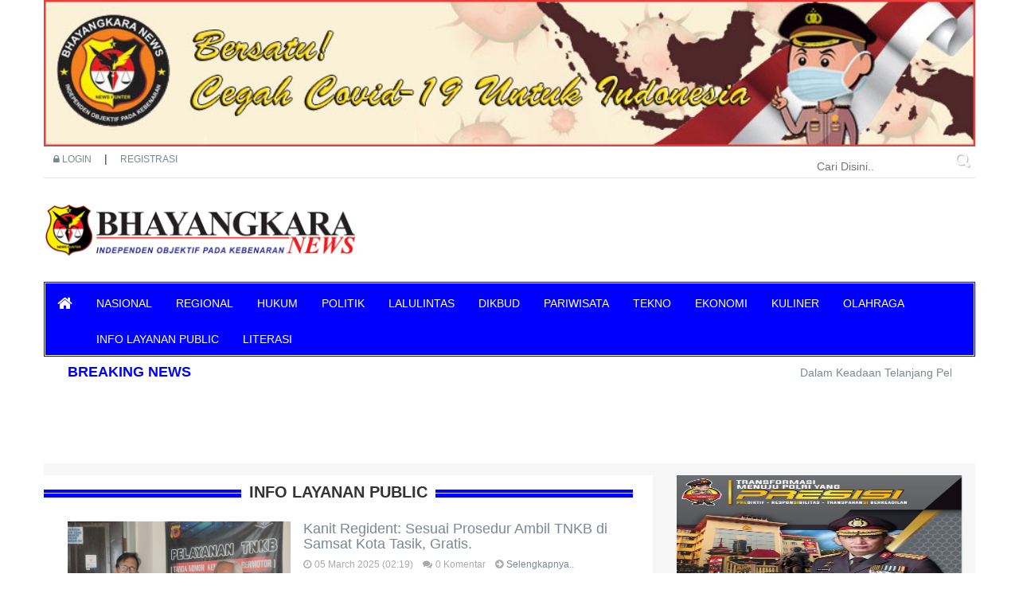

--- FILE ---
content_type: text/html; charset=UTF-8
request_url: https://bhayangkaranews.com/kategori13-Info%20Layanan%20Public-1.html
body_size: 6795
content:
<!DOCTYPE html>
<html lang="id">
  <head>
    <title>Bhayangkara News</title>    <meta charset="utf-8">
    <meta http-equiv="X-UA-Compatible" content="IE=edge">
    <meta name="viewport" content="width=device-width, initial-scale=1">
    
    <link rel="shortcut icon" href="http://bhayangkaranews.com//img/icon/081535180316LogoSakaBhayangkara.png">
    <!-- Bootstrap -->
    <link href="css/portal_utama/bootstrap.min.css" rel="stylesheet">
    <!-- for fontawesome icon css file -->
    <link href="css/font-awesome.min.css" rel="stylesheet">
    <!-- for content animate css file -->
    <link href="css/portal_utama/animate.css" rel="stylesheet">
    <!-- slick slider css file -->
    <link href="css/portal_utama/slick.css" rel="stylesheet">
    <!-- jQuery google CDN Library -->
    <script src="js/portal_utama/ajax.googleapis.com.js"></script> 
        <link href="css/portal_utama/theme-Biru.css" rel="stylesheet">   
    <link href="css/portal_utama/style.css" rel="stylesheet">
  </head>

<body>
<div>
<!--script async src="//pagead2.googlesyndication.com/pagead/js/adsbygoogle.js"></script>
< 1 >
<ins class="adsbygoogle"
     style="display:block"
     data-ad-client="ca-pub-7584924476008417"
     data-ad-slot="3813797683"
     data-ad-format="auto"></ins>
<script>
(adsbygoogle = window.adsbygoogle || []).push({});
</script>
  </div-->

<div>

</div>
  <a class="scrollToTop" href="#"><i class="fa fa-angle-up"></i></a>
  
  <div class="container">
    <header id="header">
    <a href='https://natusi.co.id'><img src='img/iklan/074251300320headermasker.jpg' width='100%' /></a><br>
      <div class="row">
        <div class="col-lg-12 col-md-12">
          <div class="header_top">
            <div class="header_top_left">
              <ul class="top_nav">
                <li><a href='masuk.html'><i class='fa fa-lock'></i> Login</a></li> | <li><a href='daftar.html'>Registrasi</a></li>              </ul>
            </div>
            <div class="header_top_right">
              <form class="search_form" action="cari.html" method="post">
                <input type="text" placeholder="Cari Disini.." name="cari" required="">
                <input type="submit" value="" name="krm">
              </form>
            </div>
          </div>
          <div class="header_bottom">
            <div class="header_bottom_left">
              <a class="logo" href="http://bhayangkaranews.com/">
               <img src="img/02364090416Banner-Bhayangkara-News-400.png" height="70px">
             </a>
            </div>
            <div class="header_bottom_right">
                          </div>
          </div>
        </div>
      </div>
    </header>
      <div id="navarea">
        <nav class="navbar navbar-default" role="navigation">
          <div class="container-fluid">
            <div class="navbar-header">
              <button type="button" class="navbar-toggle collapsed" data-toggle="collapse" data-target="#navbar" aria-expanded="false" aria-controls="navbar">
                <span class="sr-only">Toggle navigation</span>
                <span class="icon-bar"></span>
                <span class="icon-bar"></span>
                <span class="icon-bar"></span>
              </button>             
            </div>
            <div id="navbar" class="navbar-collapse collapse">
              <ul class="nav navbar-nav custom_nav">
                <li><a href="http://bhayangkaranews.com/"><i class='fa fa-home' style="font-size: 20px;"></i></a></li>
                <li><a href='kategori1-Nasional-1.html'>Nasional</a></li><li><a href='kategori2-Regional-1.html'>Regional</a></li><li><a href='kategori3-Hukum-1.html'>Hukum</a></li><li><a href='kategori4-Politik-1.html'>Politik</a></li><li><a href='kategori5-Lalulintas-1.html'>Lalulintas</a></li><li><a href='kategori6-DikBud-1.html'>DikBud</a></li><li><a href='kategori7-Pariwisata-1.html'>Pariwisata</a></li><li><a href='kategori8-Tekno-1.html'>Tekno</a></li><li><a href='kategori9-Ekonomi-1.html'>Ekonomi</a></li><li><a href='kategori10-Kuliner-1.html'>Kuliner</a></li><li><a href='kategori11-Olahraga-1.html'>Olahraga</a></li><li><a href='kategori13-Info_Layanan_Public-1.html'>Info Layanan Public</a></li><li><a href='kategori14-Literasi-1.html'>Literasi</a></li>              </ul>           
            </div>
          </div>
        </nav>
<div class="col-lg-12 col-md-12">
	        <div class="col-lg-2 col-md-2 col-sm-2 breaking_news">
	          <h4><b>BREAKING NEWS</b></h4>
	        </div>
	        <div class="col-lg-10 col-md-9 col-sm-9" style="margin-top:10px">
	          <marquee direction="left" scrollamount="3" align="center" height="20" onmouseover="this.stop()" onmouseout="this.start()">
	            <a href='berita124615-Dalam-Keadaan-Telanjang-Pelaku-dan-Pria-Hidung-Belang-di-Tangkap-Tim-Rajawali-Polresta-Mojokerto.html'>Dalam Keadaan Telanjang Pelaku dan Pria Hidung Belang di Tangkap Tim Rajawali Polresta Mojokerto</a> | <a href='berita124511-Polisi-Peduli-Bencana--Kasat-Lantas-Lakukan-JUBAH-kepada-Warga-yang-Terdampak-Musibah.html'>Polisi Peduli Bencana : Kasat Lantas Lakukan JUBAH kepada Warga yang Terdampak Musibah</a> | <a href='berita124472-Keren-Mobil-AWC-Disulap-Jadi-Mobil-Penyemprotan-Disinfektan-untuk-Memutus-Penyebaran-Covid19.html'>Keren, Mobil AWC Disulap Jadi Mobil Penyemprotan Disinfektan untuk Memutus Penyebaran Covid19</a> | <a href='berita124542-Dua-Santri-Asal-Kota-Mojokerto-siap-Jadi-Role-Model-MTQ-Kapolda-CUP.html'>Dua Santri Asal Kota Mojokerto siap Jadi Role Model MTQ Kapolda CUP</a> | 	          </marquee>
	        </div>
      	</div>
<div align="center">
<script async src="//pagead2.googlesyndication.com/pagead/js/adsbygoogle.js"></script>
<!-- 6 -->
<ins class="adsbygoogle"
     style="display:inline-block;width:100%;height:90px"
     data-ad-client="ca-pub-7584924476008417"
     data-ad-slot="2084445280"></ins>
<script>
(adsbygoogle = window.adsbygoogle || []).push({});
</script>
</div>
      <section id="mainContent">
        <div class="content_top">
          <div class="col-lg-8 col-md-8">
  <div class="content_bottom_left">
    <div class="single_category wow fadeInDown">
      <div class="archive_style_1">
        <h2>
            <span class='bold_line'><span></span></span>
            <span class='solid_line'></span>
            <span class='title_text'>Info Layanan Public</span>
        </h2>
        <div class="col-lg-12">
          <br>
          <div class="col-sm-5 col-md-5">
            <img alt="img" src="img/berita/02191450325IMG-20250305-WA0023.jpg" width="280px" height="200px">
          </div>
          <div class="col-sm-7 col-md-7">
            <div class="media-body">
              <h4 class="media-heading"><a href="berita143616-Kanit-Regident-Sesuai-Prosedur-Ambil-TNKB-di-Samsat-Kota-Tasik-Gratis.html">Kanit Regident: Sesuai Prosedur Ambil TNKB di Samsat Kota Tasik, Gratis.</a></h4> 
              <div class="comments_box">
                <span class="meta_date">05 March 2025 (02:19)</span>
                <span class="meta_comment">0 Komentar</span>
                <span class="meta_more"><a  href="berita143616-Kanit-Regident-Sesuai-Prosedur-Ambil-TNKB-di-Samsat-Kota-Tasik-Gratis.html">Selengkapnya..</a></span>
              </div>
              <p>BhayangkaraNews, Tasikmalaya Kota - Kanit Regident Samsat Kota Tasikmalaya Iptu Dedih Rusmayadi, S.Sos., angkat bicara terkait ada pemberitaan yang di publikasikan oleh media online Target News yang bertajuk "Dugaan Pungli di Samsat Tasik Kota, Kemba..</p>
            </div>
          </div>
        </div>
        
        <div class="col-lg-12">
          <br>
          <div class="col-sm-5 col-md-5">
            <img alt="img" src="img/berita/034602191224kapoldaresmikan.jpg" width="280px" height="200px">
          </div>
          <div class="col-sm-7 col-md-7">
            <div class="media-body">
              <h4 class="media-heading"><a href="berita143468-Kapolda-Jatim-Resmikan-9-Gedung-RS-Bhayangkara-Jajaran-Polda-Jawa-Timur-Secara-Serentak.html">Kapolda Jatim Resmikan 9 Gedung RS Bhayangkara Jajaran Polda Jawa Timur Secara Serentak</a></h4> 
              <div class="comments_box">
                <span class="meta_date">19 December 2024 (03:46)</span>
                <span class="meta_comment">0 Komentar</span>
                <span class="meta_more"><a  href="berita143468-Kapolda-Jatim-Resmikan-9-Gedung-RS-Bhayangkara-Jajaran-Polda-Jawa-Timur-Secara-Serentak.html">Selengkapnya..</a></span>
              </div>
              <p>BhayangkaraNews- PAMEKASAN - Dalam upaya meningkatkan akses masyarakat terhadap layanan kesehatan berkualitas, Kapolda Jawa Timur, Irjen Pol Imam Sugianto, meresmikan Gedung Rumah Sakit Bhayangkara Pamekasan dan Gedung di RS Bhayangkara Jajaran Polda..</p>
            </div>
          </div>
        </div>
        
        <div class="col-lg-12">
          <br>
          <div class="col-sm-5 col-md-5">
            <img alt="img" src="img/berita/094136231024IMG-20241023-WA0024.jpg" width="280px" height="200px">
          </div>
          <div class="col-sm-7 col-md-7">
            <div class="media-body">
              <h4 class="media-heading"><a href="berita143321-2-Hari-Belum-Pulang-Anggota-Tim-Kemenangan-Bakal-Calon-Bupati-Bekasi-Diduga-di-Culik-Orang.html">2 Hari Belum Pulang: Anggota Tim Kemenangan Bakal Calon Bupati Bekasi, Diduga di Culik Orang.</a></h4> 
              <div class="comments_box">
                <span class="meta_date">23 October 2024 (09:41)</span>
                <span class="meta_comment">0 Komentar</span>
                <span class="meta_more"><a  href="berita143321-2-Hari-Belum-Pulang-Anggota-Tim-Kemenangan-Bakal-Calon-Bupati-Bekasi-Diduga-di-Culik-Orang.html">Selengkapnya..</a></span>
              </div>
              <p>BhayangkaraNews, Bekasi - Raden Umar, yang merupakan anggota Tim Kemenangan Bakal Calon Bupati Bekasi, Dani Ramdani - Romli HM, sudah dua hari tidak pulang ke rumah kediamannya di Jatimurni residence ujung aspal kota Bekasi.

"Sudah dua hari Raden ..</p>
            </div>
          </div>
        </div>
        
        <div class="col-lg-12">
          <br>
          <div class="col-sm-5 col-md-5">
            <img alt="img" src="img/berita/030951200724IMG-20240720-WA0008.jpg" width="280px" height="200px">
          </div>
          <div class="col-sm-7 col-md-7">
            <div class="media-body">
              <h4 class="media-heading"><a href="berita142839-Ambil-Akta-Cerai-Harus-Bayar-Puluhan-Juta-Rupiah-Ini-Kata-Panitera-Pengadilan-Agama-Wates.html">Ambil Akta Cerai Harus Bayar Puluhan Juta Rupiah, Ini Kata Panitera Pengadilan Agama Wates.</a></h4> 
              <div class="comments_box">
                <span class="meta_date">20 July 2024 (03:09)</span>
                <span class="meta_comment">0 Komentar</span>
                <span class="meta_more"><a  href="berita142839-Ambil-Akta-Cerai-Harus-Bayar-Puluhan-Juta-Rupiah-Ini-Kata-Panitera-Pengadilan-Agama-Wates.html">Selengkapnya..</a></span>
              </div>
              <p>BhayangkaraNews, Kulon Progo - Sebut saja M. Saleh Alex (Tergugat), warga Kabupaten Tasikmalaya, Jawa Barat, ini sangat terkejut. Saat datang, dan menghadap petugas pelayanan terpadu satu pintu (PTSP) Pengadilan Agama Wates, Kabupaten Kulon Progo, Yo..</p>
            </div>
          </div>
        </div>
        
        <div class="col-lg-12">
          <br>
          <div class="col-sm-5 col-md-5">
            <img alt="img" src="img/berita/054727140624IMG-20240614-WA0048.jpg" width="280px" height="200px">
          </div>
          <div class="col-sm-7 col-md-7">
            <div class="media-body">
              <h4 class="media-heading"><a href="berita142624-Pelaksana-Proyek-Peningkatan-Jalan-Cikarageman--Nawit-di-Duga-Nakal.html">Pelaksana Proyek Peningkatan Jalan Cikarageman - Nawit di Duga Nakal</a></h4> 
              <div class="comments_box">
                <span class="meta_date">14 June 2024 (05:47)</span>
                <span class="meta_comment">0 Komentar</span>
                <span class="meta_more"><a  href="berita142624-Pelaksana-Proyek-Peningkatan-Jalan-Cikarageman--Nawit-di-Duga-Nakal.html">Selengkapnya..</a></span>
              </div>
              <p>BhayangkaraNews, Bekasi - Demi mengejar target cepat selesai para pekerja Proyek Peningkatan Jalan Cikarageman - Nawit, di Desa Mukti Jaya, Kecamatan Setu, Kabupaten Bekasi, Jawa Barat, di kerjakan secara asal-asalan. Kamis, (13/06/2024).

Proyek P..</p>
            </div>
          </div>
        </div>
        
        <div class="col-lg-12">
          <br>
          <div class="col-sm-5 col-md-5">
            <img alt="img" src="img/berita/023255310324IMG-20240330-WA0064.jpg" width="280px" height="200px">
          </div>
          <div class="col-sm-7 col-md-7">
            <div class="media-body">
              <h4 class="media-heading"><a href="berita142308-IWO-I-Kota-Bekasi--bagi-Takjil-dan-Santuni-Anak-Yatim.html">IWO I Kota Bekasi - bagi Takjil, dan Santuni Anak Yatim.</a></h4> 
              <div class="comments_box">
                <span class="meta_date">31 March 2024 (02:32)</span>
                <span class="meta_comment">0 Komentar</span>
                <span class="meta_more"><a  href="berita142308-IWO-I-Kota-Bekasi--bagi-Takjil-dan-Santuni-Anak-Yatim.html">Selengkapnya..</a></span>
              </div>
              <p>..</p>
            </div>
          </div>
        </div>
        
        <div class="col-lg-12">
          <br>
          <div class="col-sm-5 col-md-5">
            <img alt="img" src="img/berita/125313211223IMG-20231221-WA0019.jpg" width="280px" height="200px">
          </div>
          <div class="col-sm-7 col-md-7">
            <div class="media-body">
              <h4 class="media-heading"><a href="berita141881-PEMILU-DAMAI-DAMBAAN-KITA-BERSAMA.html">PEMILU DAMAI DAMBAAN KITA BERSAMA</a></h4> 
              <div class="comments_box">
                <span class="meta_date">21 December 2023 (12:53)</span>
                <span class="meta_comment">0 Komentar</span>
                <span class="meta_more"><a  href="berita141881-PEMILU-DAMAI-DAMBAAN-KITA-BERSAMA.html">Selengkapnya..</a></span>
              </div>
              <p>BhayangkaraNews, Medan - Sistem demokrasi Indonesia memberikan ruang kepada anak bangsa untuk memilih dan dipilih guna menduduki posisi dipemerintahan maupun legislatif setiap 5 tahun sekali. Pada pemilu tahun 2024 yang saat ini sudah memasuki tahapa..</p>
            </div>
          </div>
        </div>
        
        <div class="col-lg-12">
          <br>
          <div class="col-sm-5 col-md-5">
            <img alt="img" src="img/berita/092608111223IMG-20231211-WA0003.jpg" width="280px" height="200px">
          </div>
          <div class="col-sm-7 col-md-7">
            <div class="media-body">
              <h4 class="media-heading"><a href="berita141804-Toko-Menyerupai-Konter-HP-Diduga-Menjual-Obat-Keras-Tergolong-Daftar-G.html">Toko Menyerupai Konter HP, Diduga Menjual Obat Keras Tergolong Daftar G.</a></h4> 
              <div class="comments_box">
                <span class="meta_date">11 December 2023 (09:26)</span>
                <span class="meta_comment">0 Komentar</span>
                <span class="meta_more"><a  href="berita141804-Toko-Menyerupai-Konter-HP-Diduga-Menjual-Obat-Keras-Tergolong-Daftar-G.html">Selengkapnya..</a></span>
              </div>
              <p>BhayangkaraNews, Bekasi - Toko yang berada di pinggir Jalan Raya Pasir Randu, Desa Sukasari, Kecamatan Serang Baru,  Kabupaten Bekasi, ini. Diduga memperdagangkan jenis obat keras tergolong daftar G kepada sejumlah remaja.

"Toko yang bentuknya, me..</p>
            </div>
          </div>
        </div>
              </div>
    </div>
    <h2><span class='title_text'></span></h2>
  </div>
  <div class="pagination_area">
    <nav>
            <ul class="pagination">
        <li class='disabled'><a href='?label=Info Layanan Public&idm=13&page=0'><span aria-hidden='true'>&laquo;</span><span class='sr-only'>Previous</span></a></li><li class='active'><a href='kategori13-Info Layanan Public-1.html'>1</a></li><li ><a href='kategori13-Info Layanan Public-2.html'>2</a></li><li ><a href='kategori13-Info Layanan Public-3.html'>3</a></li><li ><a href='kategori13-Info Layanan Public-4.html'>4</a></li><li ><a href='kategori13-Info Layanan Public-5.html'>5</a></li><li ><a href='kategori13-Info Layanan Public-6.html'>6</a></li><li ><a href='kategori13-Info Layanan Public-7.html'>7</a></li><li ><a href='kategori13-Info Layanan Public-8.html'>8</a></li><li ><a href='kategori13-Info Layanan Public-9.html'>9</a></li><li ><a href='kategori13-Info Layanan Public-10.html'>10</a></li><li ><a href='kategori13-Info Layanan Public-11.html'>11</a></li><li ><a href='kategori13-Info Layanan Public-12.html'>12</a></li><li ><a href='kategori13-Info Layanan Public-13.html'>13</a></li><li ><a href='kategori13-Info Layanan Public-14.html'>14</a></li><li ><a href='kategori13-Info Layanan Public-15.html'>15</a></li><li ><a href='kategori13-Info Layanan Public-16.html'>16</a></li><li class=''><a href='?label=Info Layanan Public&idm=13&page=2'><span aria-hidden='true'>&raquo;</span><span class='sr-only'>Next</span></a></li>      </ul>
    </nav>
  </div>
</div>          
            <div class="col-lg-4 col-md-4">
              <div class="content_bottom_right">
                <div class="single_iteam">
                  <a href='https://youtu.be/UmQpBWfDyDc' target='_blank' title='Ucapan hpn'><img src='img/iklan/083503240321presisi-polri.jpg' width='300px' height='200px' alt='Ucapan hpn'></a><br><br>                <a href="https://tvradio.polri.go.id" target="blank"><img src="img/logo_polri_tv.png" style="height:100% !important;width:100%;margin-top:15px"/></a>
                </div>
                <hr>
                <div class="single_bottom_rightbar">
                  <h2><a>Paling Populer</a></h2>
                  <ul class="small_catg popular_catg wow fadeInDown">
                                            <li class="col-sm-12 col-md-12">
                          <div class="col-sm-2 col-md-2">
                            <a class="text-center" href="berita50276-Cegah-Kepadatan-Lalin-Bhabin-Serangan-Polresta-Denpasar-Laksanakan-Pengaturan.html" style="font-size:35px; color:blue">#1</a>
                          </div>
                          <div class="col-sm-10 col-md-10">
                            <h5><a href="berita50276-Cegah-Kepadatan-Lalin-Bhabin-Serangan-Polresta-Denpasar-Laksanakan-Pengaturan.html">Cegah Kepadatan Lalin \Bhabin Serangan Polresta Denpasar Laksanakan Pengaturan</a></h5>
                          </div>
                      </li>
                                            <li class="col-sm-12 col-md-12">
                          <div class="col-sm-2 col-md-2">
                            <a class="text-center" href="berita76141-Literasi-Kemanusiaan-Melalui-Palang-Merah-Remaja.html" style="font-size:35px; color:blue">#2</a>
                          </div>
                          <div class="col-sm-10 col-md-10">
                            <h5><a href="berita76141-Literasi-Kemanusiaan-Melalui-Palang-Merah-Remaja.html">Literasi Kemanusiaan Melalui Palang Merah Remaja</a></h5>
                          </div>
                      </li>
                                            <li class="col-sm-12 col-md-12">
                          <div class="col-sm-2 col-md-2">
                            <a class="text-center" href="berita59540-PERPANJANGAN-SIM-DAN-PAJAK-STNK-BISA-DILAKUKAN-DI-MALL-PELAYANAN-PUBLIK-SRITANJUNG.html" style="font-size:35px; color:blue">#3</a>
                          </div>
                          <div class="col-sm-10 col-md-10">
                            <h5><a href="berita59540-PERPANJANGAN-SIM-DAN-PAJAK-STNK-BISA-DILAKUKAN-DI-MALL-PELAYANAN-PUBLIK-SRITANJUNG.html">PERPANJANGAN SIM DAN PAJAK STNK BISA DILAKUKAN DI MALL PELAYANAN PUBLIK SRITANJUNG</a></h5>
                          </div>
                      </li>
                                            <li class="col-sm-12 col-md-12">
                          <div class="col-sm-2 col-md-2">
                            <a class="text-center" href="berita82506-Viral-di-Medsos-Bayi-Terlahir-Tanpa-Anus-Dibantu-Biaya-Perawatannya-Oleh-Polisi.html" style="font-size:35px; color:blue">#4</a>
                          </div>
                          <div class="col-sm-10 col-md-10">
                            <h5><a href="berita82506-Viral-di-Medsos-Bayi-Terlahir-Tanpa-Anus-Dibantu-Biaya-Perawatannya-Oleh-Polisi.html">Viral di Medsos, Bayi Terlahir Tanpa Anus Dibantu Biaya Perawatannya Oleh Polisi</a></h5>
                          </div>
                      </li>
                                          </ul>
                </div>
                <div class="single_bottom_rightbar">
                  <h2><a href="#">Statistik Pengunjung</a></h2>
                  <div class="text-center">
                    <div class="col-sm-4 col-md-4">
                      <h2>
                        <b class='tip' title='Total Kunjungan :  44.587.337' data-toggle='tooltip' data-widget='collapse'>45jt</b>                      </h2>
                      <h6>Total Kunjungan</h6>
                    </div>
                    <div class="col-sm-4 col-md-4">
                      <h2>
                        <b class='tip' title='Total Kunjungan Hari Ini :  11.088' data-toggle='tooltip' data-widget='collapse'>11rb</b>                      </h2>
                      <h6>Hari Ini Dikunjungi</h6>
                    </div>
                    <div class="col-sm-4 col-md-4">
                      <h2>
                        <b class='tip' title='Total Komentar :  0' data-toggle='tooltip' data-widget='collapse'>0</b>                      </h2>
                      <h6>Total Komentar</h6>
                    </div>
                  </div>
                </div>
                <hr>
                <div class="single_bottom_rightbar">
                  <ul role="tablist" class="nav nav-tabs custom-tabs">
                    <li class="active" role="presentation"><a data-toggle="tab" role="tab" aria-controls="home" href="#mostPopular">Berita terbaru</a></li>
                    <li role="presentation"><a data-toggle="tab" role="tab" aria-controls="messages" href="#recentComent">Komentar Terbaru</a></li>
                  </ul>
                  <div class="tab-content">
                  <div id="mostPopular" class="tab-pane fade in active" role="tabpanel">
                    <ul class="small_catg popular_catg wow fadeInDown">
                                            <li>
                        <div class="media wow fadeInDown">
                          <a href="berita144306-Kapolri-Tunjuk-Irjen-Pol-Sandi-Nugroho-Sebagai-Kapolda-Sumatera-Selatan.html" class="media-left">
                            <img alt="img" src="img/berita/06492126012616c91b392b2a47a49615721b9c9c1a8b(1).jpg">
                          </a>
                          <div class="media-body">
                            <h4 class="media-heading"><a href="berita144306-Kapolri-Tunjuk-Irjen-Pol-Sandi-Nugroho-Sebagai-Kapolda-Sumatera-Selatan.html">Kapolri Tunjuk Irjen Pol Sandi Nugroho, Sebagai Kapolda Sumatera Selatan.</a></h4> 
                            <p>BhayangkaraNews, Jakarta - Kapolri Jenderal Polisi Listyo Sigit Prabow..</p>
                          </div>
                        </div>
                      </li>
                                            <li>
                        <div class="media wow fadeInDown">
                          <a href="berita144305-Anggota-Polsek-Salopa-Gencar-Sosialisasikan-Pengaduan-Cepat-Propam-Polri-Berbarcode-.html" class="media-left">
                            <img alt="img" src="img/berita/091624230126IMG-20260123-WA0002.jpg">
                          </a>
                          <div class="media-body">
                            <h4 class="media-heading"><a href="berita144305-Anggota-Polsek-Salopa-Gencar-Sosialisasikan-Pengaduan-Cepat-Propam-Polri-Berbarcode-.html">Anggota Polsek Salopa, Gencar Sosialisasikan Pengaduan Cepat Propam Polri Berbarcode. </a></h4> 
                            <p>BhayangkaraNews, Tasikmalaya - Aipda Dik Dik Maya Permana, anggota Pol..</p>
                          </div>
                        </div>
                      </li>
                                            <li>
                        <div class="media wow fadeInDown">
                          <a href="berita144304-Dedi-Mulyadi-Gaungkan-Transparansi-Total-di-Jawa-Barat.html" class="media-left">
                            <img alt="img" src="img/berita/05290370126FB_IMG_1767738111213.jpg">
                          </a>
                          <div class="media-body">
                            <h4 class="media-heading"><a href="berita144304-Dedi-Mulyadi-Gaungkan-Transparansi-Total-di-Jawa-Barat.html">Dedi Mulyadi, Gaungkan Transparansi Total di Jawa Barat.</a></h4> 
                            <p>BhayangkaraNews, Jawa Barat - Gubernur Jabar, Kang Dedi Mulyadi, kelua..</p>
                          </div>
                        </div>
                      </li>
                                          </ul>
                  </div>
                  <div id="recentComent" class="tab-pane fade" role="tabpanel">
                     <ul class="small_catg popular_catg">
                                          </ul>
                  </div>                                   
                </div>
              </div>
              <div class="single_bottom_rightbar">
                <h2></h2>
                <h2>Bhayangkara TV <i class='fa fa-video-camera'></i></h2>
                <div class="single_iteam">
                                  </div>

<div align="center">
<script async src="//pagead2.googlesyndication.com/pagead/js/adsbygoogle.js"></script>
<!-- 4 -->
<ins class="adsbygoogle"
     style="display:block"
     data-ad-client="ca-pub-7584924476008417"
     data-ad-slot="6504958485"
     data-ad-format="auto"></ins>
<script>
(adsbygoogle = window.adsbygoogle || []).push({});
</script>
</div>


              <div class="single_bottom_rightbar wow fadeInLeft">
                <h2></h2>
                <h2><a href="redaksi.html"><img width="50px" src="http://bhayangkaranews.com//img/icon/081535180316LogoSakaBhayangkara.png" class="img-circle"> Redaksi</a></h2>
                <h2><a href="kategori13-Layanan_public-1.html"><img width="50px" src="http://bhayangkaranews.com//img/icon/081535180316LogoSakaBhayangkara.png" class="img-circle"> Info Layanan Public</a></h2>
                <div class="flicker_nav">
                  <a href='berita144306-Kapolri-Tunjuk-Irjen-Pol-Sandi-Nugroho-Sebagai-Kapolda-Sumatera-Selatan.html' class='tip' title='Kapolri Tunjuk Irjen Pol Sandi Nugroho, Sebagai Kapolda Sumatera Selatan.' data-toggle='tooltip' data-widget='collapse'><img src='img/berita/06492126012616c91b392b2a47a49615721b9c9c1a8b(1).jpg' alt='img'></a><a href='berita144305-Anggota-Polsek-Salopa-Gencar-Sosialisasikan-Pengaduan-Cepat-Propam-Polri-Berbarcode-.html' class='tip' title='Anggota Polsek Salopa, Gencar Sosialisasikan Pengaduan Cepat Propam Polri Berbarcode. ' data-toggle='tooltip' data-widget='collapse'><img src='img/berita/091624230126IMG-20260123-WA0002.jpg' alt='img'></a><a href='berita144304-Dedi-Mulyadi-Gaungkan-Transparansi-Total-di-Jawa-Barat.html' class='tip' title='Dedi Mulyadi, Gaungkan Transparansi Total di Jawa Barat.' data-toggle='tooltip' data-widget='collapse'><img src='img/berita/05290370126FB_IMG_1767738111213.jpg' alt='img'></a><a href='berita144303-KUHP-Baru-Mengancam-Pers-Ketua-IWO-I-DPD-Kota-Bekasi-Berdiri-di-Garis-Depan.html' class='tip' title='KUHP Baru Mengancam Pers: Ketua IWO I DPD Kota Bekasi, Berdiri di Garis Depan.' data-toggle='tooltip' data-widget='collapse'><img src='img/berita/07394550126IMG-20260105-WA0000.jpg' alt='img'></a>                </div>
              </div>
            </div>
          </div>
        </div>
      </section>
    </div>
    <footer id="footer">
      <div class="footer_bottom">
        <div class="container">
          <div class="row">
            <div class="col-lg-4 col-md-4 col-sm-4 col-xs-3">
              <div class="footer_bottom_left">
                <p>Copyright © 2016 - 2026 <a href="http://natusi.net/">Bhayangkara News</a></p>
              </div>   
            </div>
            <div class="col-lg-2 col-md-2 col-sm-2 col-xs-2">
              <div class="footer_bottom_right">
                <p><a href="http://natusi.net" target="_blank">Dikembangkan oleh <b>Natusi</b></a></p>
              </div>   
            </div>
            <div class="col-lg-5 col-md-5 col-sm-5 col-xs-6">
              <div class="footer_bottom_right">
                <h4>
                  Fans Page : 
                  <a href="https://web.facebook.com/bhayangkaraku/" class="btn btn-primary" target="_blank"><i class='fa fa-facebook'></i></a>
                  <a href="https://twitter.com/IwanPrwt" class="btn btn-info" target="_blank"><i class='fa fa-twitter'></i></a>
                  <a href="https://www.instagram.com/umam_wsh46/" class="btn btn-default" target="_blank"><i class='fa fa-instagram'></i></a>
                </h4>
              </div>
            </div>
          </div>
        </div>
      </div>
    </footer>
    <!-- For content animatin  -->
    <script src="js/portal_utama/wow.min.js"></script>
    <!-- bootstrap js file -->
    <script src="js/portal_utama/bootstrap.min.js"></script> 
    <!-- slick slider js file -->
    <script src="js/portal_utama/slick.min.js"></script> 
    <!-- custom js file include -->
    <script src="js/portal_utama/custom.js"></script> 
    <script type="text/javascript">
      $(document).ready(function () {
        $(".tip").tooltip();
      });
    </script>
<script>
  (function(i,s,o,g,r,a,m){i['GoogleAnalyticsObject']=r;i[r]=i[r]||function(){
  (i[r].q=i[r].q||[]).push(arguments)},i[r].l=1*new Date();a=s.createElement(o),
  m=s.getElementsByTagName(o)[0];a.async=1;a.src=g;m.parentNode.insertBefore(a,m)
  })(window,document,'script','https://www.google-analytics.com/analytics.js','ga');

  ga('create', 'UA-76795130-1', 'auto');
  ga('send', 'pageview');

</script>
<script>
  (function(i,s,o,g,r,a,m){i['GoogleAnalyticsObject']=r;i[r]=i[r]||function(){
  (i[r].q=i[r].q||[]).push(arguments)},i[r].l=1*new Date();a=s.createElement(o),
  m=s.getElementsByTagName(o)[0];a.async=1;a.src=g;m.parentNode.insertBefore(a,m)
  })(window,document,'script','https://www.google-analytics.com/analytics.js','ga');

  ga('create', 'UA-77758910-1', 'auto');
  ga('send', 'pageview');

</script>

<div style=’float:left’>
<script async src="//pagead2.googlesyndication.com/pagead/js/adsbygoogle.js"></script>
<!-- 6 -->
<ins class="adsbygoogle"
     style="display:inline-block;width:100%;height:90px"
     data-ad-client="ca-pub-7584924476008417"
     data-ad-slot="2084445280"></ins>
<script>
(adsbygoogle = window.adsbygoogle || []).push({});
</script>
</div>

  </body>
</html>

--- FILE ---
content_type: text/html; charset=utf-8
request_url: https://www.google.com/recaptcha/api2/aframe
body_size: 270
content:
<!DOCTYPE HTML><html><head><meta http-equiv="content-type" content="text/html; charset=UTF-8"></head><body><script nonce="7wOTZJ7SvZF2AxYHCwQrWQ">/** Anti-fraud and anti-abuse applications only. See google.com/recaptcha */ try{var clients={'sodar':'https://pagead2.googlesyndication.com/pagead/sodar?'};window.addEventListener("message",function(a){try{if(a.source===window.parent){var b=JSON.parse(a.data);var c=clients[b['id']];if(c){var d=document.createElement('img');d.src=c+b['params']+'&rc='+(localStorage.getItem("rc::a")?sessionStorage.getItem("rc::b"):"");window.document.body.appendChild(d);sessionStorage.setItem("rc::e",parseInt(sessionStorage.getItem("rc::e")||0)+1);localStorage.setItem("rc::h",'1769913070858');}}}catch(b){}});window.parent.postMessage("_grecaptcha_ready", "*");}catch(b){}</script></body></html>

--- FILE ---
content_type: text/css
request_url: https://bhayangkaranews.com/css/portal_utama/theme-Biru.css
body_size: 564
content:

.scrollToTop{
  background-color: blue;
  color: #fff;
}
.scrollToTop:hover,.scrollToTop:focus{
  background-color: #fff;
  color: blue;
  border-color: 1px solid blue;
}
.top_nav li a:hover{
  color: blue !important;
}
.search_form input[type="submit"]:hover{
  background-color: blue;
}
.navbar-default {
  background-color: blue;
  border-color: blue;  
}
.custom_nav li a:hover{ 
  border-color: blue;  
}
.navbar-default .navbar-nav > li > a:hover,.navbar-default .navbar-nav > li > a:focus{
  background-color: #fff;
  color: blue;
  border-color: blue;
}
.navbar-default .navbar-nav > .open > a, .navbar-default .navbar-nav > .open > a:hover, .navbar-default .navbar-nav > .open > a:focus {
  background-color: #fff;
 color: blue;
 border-color: blue;
  
}
.navbar-nav > li > .dropdown-menu {
  margin-top: 1px;
  background-color: blue;
}
.dropdown-menu > li > a:hover,.dropdown-menu > li > a:focus{
  background-color: #fff;
  color: blue;
  border-color: blue; 
  padding-left: 20px;
}
.navbar-default .navbar-nav .open .dropdown-menu > li > a {
  color: #fff;
}
.navbar-default .navbar-toggle:hover, .navbar-default .navbar-toggle:focus {
  background-color: #fcc259;

}
 .slick-prev, .slick-next {
  background-color: blue;
}  
.slick-prev:hover, .slick-next:hover {
 opacity: 0.80;
}
.bold_line span {
  background-color: blue;
}
.catg1_nav li .post_titile a:hover{
  color: blue;
}
.content_middle_middle:after {
  background-color: blue; 
}
.content_middle_middle:before {
  background-color: blue;  
}
.single_featured_slide>h2 a:hover{
  color: blue;
}
.catg_titile a:hover{
  color: blue;
}
span.meta_date:hover,span.meta_comment:hover,span.meta_more:hover,span.meta_comment a:hover,span.meta_more a:hover{
  color: blue;
}
.media-heading a:hover{
  color: blue;
}
.single_bottom_rightbar>h2{
  border-bottom: 3px solid blue;
}
.nav-tabs {
  border-bottom: 1px solid blue;
}
.nav-tabs > li.active > a,.nav-tabs > li.active > a:focus {  
  color: blue;
}
.nav-tabs > li.active > a:hover{
  color: blue !important;
}
.nav-tabs > li > a:hover{
  background-color: blue; 
  color: #fff !important; 
}
.single_bottom_rightbar ul li>a:hover{
  color: blue;
}
.labels_nav li a:hover{
  background-color: blue;
}  
.breadcrumb {
  background-color: blue;
  border: 2px solid blue;
}
.single_page_area > h2 {
  border-left: 5px solid blue;
}
.post_commentbox a:hover,.post_commentbox span:hover{
  color: blue;
}
.single_page_content blockquote {
  border-color: #eee blue;
  border-left: 5px solid blue;
}
.single_page_content ul li:before {
  background: none repeat scroll 0 0 blue;
}
.post_pagination {
  border-bottom: 2px solid blue;
  border-top: 2px solid blue;
}
.prev {  
  border-right: 2px solid blue;
}
.angle_left {
  background-color: blue;
}
.angle_right {
  background-color: blue;
}
.error_page_content h1:after, .error_page_content h1:before {  
  border: 2px solid blue;
}
.error_page_content p {
  border-bottom: 2px solid blue;
  border-top: 2px solid blue;
}
.error_page_content p:after {
  border-top: 1px solid blue;  
}
.error_page_content p:before {
  border-top: 1px solid blue;  
}
.error_page_content p>a:hover{
  color: blue;
}
.our_office {
  border-top: 2px solid blue;
}
.contact_us{
 border-top: 2px solid blue;
}
.contact_form input[type="submit"]:hover{
  background-color: blue;
  color: #fff;
  border-color: blue;
}
.our_office:before {
  border-bottom: 1px solid blue;  
}
.contact_us:before {
  border-bottom: 1px solid blue;  
}
.single_footer_top > h2 {
  color: blue;
}
.similar_post h2 i{
  color: blue;
}

.read_more {
  border-bottom: 4px solid blue;
  bottom: 0;
  display: block;
  left: 0;
  position: absolute;
  text-align: right;
  width: 100%;
}
.read_more > span {
  background-color: blue;
  color: #fff;
  display: inline-block;
  padding: 5px 10px;
}
.breaking_news{
  color: blue;
}

--- FILE ---
content_type: text/plain
request_url: https://www.google-analytics.com/j/collect?v=1&_v=j102&a=2001019132&t=pageview&_s=1&dl=https%3A%2F%2Fbhayangkaranews.com%2Fkategori13-Info%2520Layanan%2520Public-1.html&ul=en-us%40posix&dt=Bhayangkara%20News&sr=1280x720&vp=1280x720&_u=IEBAAEABAAAAACAAI~&jid=1055392617&gjid=1493275169&cid=2080575806.1769913069&tid=UA-76795130-1&_gid=1963621845.1769913069&_r=1&_slc=1&z=1518166754
body_size: -451
content:
2,cG-2LYX4XZE48

--- FILE ---
content_type: text/javascript
request_url: https://bhayangkaranews.com/js/portal_utama/custom.js
body_size: 547
content:
 
 <!-- =========================
        //////////////This Theme Design and Developed //////////////////////
        //////////// by www.wpfreeware.com======================-->

 jQuery(document).ready(function(){

  // for hover dropdown menu
  $('ul.nav li.dropdown').hover(function() {
      $(this).find('.dropdown-menu').stop(true, true).delay(200).fadeIn(200);
    }, function() {
      $(this).find('.dropdown-menu').stop(true, true).delay(200).fadeOut(200);
    });
    // slick slider call 
    $('.slick_slider').slick({
      dots: true,
      infinite: true,      
      speed: 500,      
      slidesToShow: 1,
      slide: 'div',
      autoplay: true,
      autoplaySpeed: 2000,
      cssEase: 'linear'

    });
    // slick slider2 call 
    $('.slick_slider2').slick({
      dots: true,
      infinite: true,      
      speed: 500,      
      autoplay: true,
      autoplaySpeed: 2000,
      fade:true,
      slide: 'div',
      cssEase: 'linear'
    });
   
  //Check to see if the window is top if not then display button
  jQuery(window).scroll(function(){
    if ($(this).scrollTop() > 300) {
      $('.scrollToTop').fadeIn();
    } else {
      $('.scrollToTop').fadeOut();
    }
  });
   
     //Click event to scroll to top
  $('.scrollToTop').click(function(){
    $('html, body').animate({scrollTop : 0},800);
    return false;
  });

  
});

 wow = new WOW(
      {
        animateClass: 'animated',
        offset:       100
      }
    );
    wow.init();
    // document.getElementById('moar').onclick = function() {
    //   var section = document.createElement('section');
    //   section.className = 'section--purple wow fadeInDown';
    //   this.parentNode.insertBefore(section, this);
    // };

  <!-- Preloader -->

  //<![CDATA[
    jQuery(window).load(function() { // makes sure the whole site is loaded
      $('#status').fadeOut(); // will first fade out the loading animation
      $('#preloader').delay(100).fadeOut('slow'); // will fade out the white DIV that covers the website.
      $('body').delay(100).css({'overflow':'visible'});
    })
  //]]>

  
